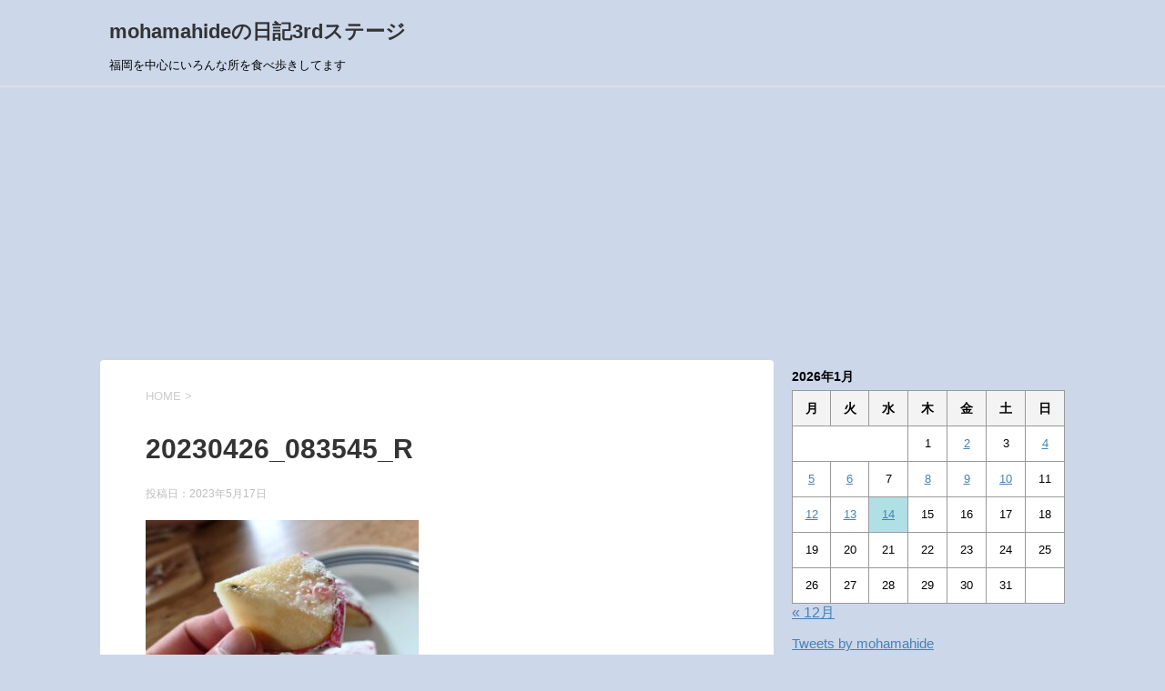

--- FILE ---
content_type: text/html; charset=UTF-8
request_url: https://mohamahide.com/tabearuki-cafe/%E5%A4%9C%E9%81%85%E3%81%8F%E3%81%BE%E3%81%A7%E9%96%8B%E3%81%84%E3%81%A6%E3%82%8B%E3%82%AB%E3%83%95%E3%82%A7%E3%80%8Ctutu%E3%80%8D%E3%81%A7%E6%98%A0%E3%81%88%E3%81%A7%E7%BE%8E%E5%91%B3%E3%81%97/attachment/20230426_083545_r
body_size: 14822
content:
<!DOCTYPE html>
<!--[if lt IE 7]>
<html class="ie6" lang="ja"> <![endif]-->
<!--[if IE 7]>
<html class="i7" lang="ja"> <![endif]-->
<!--[if IE 8]>
<html class="ie" lang="ja"> <![endif]-->
<!--[if gt IE 8]><!-->
<html lang="ja">
	<!--<![endif]-->
	<head prefix="og: http://ogp.me/ns# fb: http://ogp.me/ns/fb# article: http://ogp.me/ns/article#">
		<meta charset="UTF-8" >
		<meta name="viewport" content="width=device-width,initial-scale=1.0,user-scalable=yes">
		<meta name="format-detection" content="telephone=no" >
		
		
		<link rel="alternate" type="application/rss+xml" title="mohamahideの日記3rdステージ RSS Feed" href="https://mohamahide.com/feed" />
		<link rel="pingback" href="https://mohamahide.com/xmlrpc.php" >
		<!--[if lt IE 9]>
		<script src="https://mohamahide.com/wp-content/themes/stinger8/js/html5shiv.js"></script>
		<![endif]-->
				<title>20230426_083545_R &#8211; mohamahideの日記3rdステージ</title>
<meta name='robots' content='max-image-preview:large' />
<link rel='dns-prefetch' href='//webfonts.xserver.jp' />
<link rel='dns-prefetch' href='//ajax.googleapis.com' />
<link rel='dns-prefetch' href='//stats.wp.com' />
<link rel='dns-prefetch' href='//www.googletagmanager.com' />
<link rel='dns-prefetch' href='//pagead2.googlesyndication.com' />
<link rel='preconnect' href='//c0.wp.com' />
<script type="text/javascript" id="wpp-js" src="https://mohamahide.com/wp-content/plugins/wordpress-popular-posts/assets/js/wpp.min.js?ver=7.2.0" data-sampling="0" data-sampling-rate="100" data-api-url="https://mohamahide.com/wp-json/wordpress-popular-posts" data-post-id="21523" data-token="8806a92340" data-lang="0" data-debug="0"></script>
<link rel="alternate" title="oEmbed (JSON)" type="application/json+oembed" href="https://mohamahide.com/wp-json/oembed/1.0/embed?url=https%3A%2F%2Fmohamahide.com%2Ftabearuki-cafe%2F%25e5%25a4%259c%25e9%2581%2585%25e3%2581%258f%25e3%2581%25be%25e3%2581%25a7%25e9%2596%258b%25e3%2581%2584%25e3%2581%25a6%25e3%2582%258b%25e3%2582%25ab%25e3%2583%2595%25e3%2582%25a7%25e3%2580%258ctutu%25e3%2580%258d%25e3%2581%25a7%25e6%2598%25a0%25e3%2581%2588%25e3%2581%25a7%25e7%25be%258e%25e5%2591%25b3%25e3%2581%2597%2Fattachment%2F20230426_083545_r" />
<link rel="alternate" title="oEmbed (XML)" type="text/xml+oembed" href="https://mohamahide.com/wp-json/oembed/1.0/embed?url=https%3A%2F%2Fmohamahide.com%2Ftabearuki-cafe%2F%25e5%25a4%259c%25e9%2581%2585%25e3%2581%258f%25e3%2581%25be%25e3%2581%25a7%25e9%2596%258b%25e3%2581%2584%25e3%2581%25a6%25e3%2582%258b%25e3%2582%25ab%25e3%2583%2595%25e3%2582%25a7%25e3%2580%258ctutu%25e3%2580%258d%25e3%2581%25a7%25e6%2598%25a0%25e3%2581%2588%25e3%2581%25a7%25e7%25be%258e%25e5%2591%25b3%25e3%2581%2597%2Fattachment%2F20230426_083545_r&#038;format=xml" />
<style id='wp-img-auto-sizes-contain-inline-css' type='text/css'>
img:is([sizes=auto i],[sizes^="auto," i]){contain-intrinsic-size:3000px 1500px}
/*# sourceURL=wp-img-auto-sizes-contain-inline-css */
</style>
<style id='wp-emoji-styles-inline-css' type='text/css'>

	img.wp-smiley, img.emoji {
		display: inline !important;
		border: none !important;
		box-shadow: none !important;
		height: 1em !important;
		width: 1em !important;
		margin: 0 0.07em !important;
		vertical-align: -0.1em !important;
		background: none !important;
		padding: 0 !important;
	}
/*# sourceURL=wp-emoji-styles-inline-css */
</style>
<style id='wp-block-library-inline-css' type='text/css'>
:root{--wp-block-synced-color:#7a00df;--wp-block-synced-color--rgb:122,0,223;--wp-bound-block-color:var(--wp-block-synced-color);--wp-editor-canvas-background:#ddd;--wp-admin-theme-color:#007cba;--wp-admin-theme-color--rgb:0,124,186;--wp-admin-theme-color-darker-10:#006ba1;--wp-admin-theme-color-darker-10--rgb:0,107,160.5;--wp-admin-theme-color-darker-20:#005a87;--wp-admin-theme-color-darker-20--rgb:0,90,135;--wp-admin-border-width-focus:2px}@media (min-resolution:192dpi){:root{--wp-admin-border-width-focus:1.5px}}.wp-element-button{cursor:pointer}:root .has-very-light-gray-background-color{background-color:#eee}:root .has-very-dark-gray-background-color{background-color:#313131}:root .has-very-light-gray-color{color:#eee}:root .has-very-dark-gray-color{color:#313131}:root .has-vivid-green-cyan-to-vivid-cyan-blue-gradient-background{background:linear-gradient(135deg,#00d084,#0693e3)}:root .has-purple-crush-gradient-background{background:linear-gradient(135deg,#34e2e4,#4721fb 50%,#ab1dfe)}:root .has-hazy-dawn-gradient-background{background:linear-gradient(135deg,#faaca8,#dad0ec)}:root .has-subdued-olive-gradient-background{background:linear-gradient(135deg,#fafae1,#67a671)}:root .has-atomic-cream-gradient-background{background:linear-gradient(135deg,#fdd79a,#004a59)}:root .has-nightshade-gradient-background{background:linear-gradient(135deg,#330968,#31cdcf)}:root .has-midnight-gradient-background{background:linear-gradient(135deg,#020381,#2874fc)}:root{--wp--preset--font-size--normal:16px;--wp--preset--font-size--huge:42px}.has-regular-font-size{font-size:1em}.has-larger-font-size{font-size:2.625em}.has-normal-font-size{font-size:var(--wp--preset--font-size--normal)}.has-huge-font-size{font-size:var(--wp--preset--font-size--huge)}.has-text-align-center{text-align:center}.has-text-align-left{text-align:left}.has-text-align-right{text-align:right}.has-fit-text{white-space:nowrap!important}#end-resizable-editor-section{display:none}.aligncenter{clear:both}.items-justified-left{justify-content:flex-start}.items-justified-center{justify-content:center}.items-justified-right{justify-content:flex-end}.items-justified-space-between{justify-content:space-between}.screen-reader-text{border:0;clip-path:inset(50%);height:1px;margin:-1px;overflow:hidden;padding:0;position:absolute;width:1px;word-wrap:normal!important}.screen-reader-text:focus{background-color:#ddd;clip-path:none;color:#444;display:block;font-size:1em;height:auto;left:5px;line-height:normal;padding:15px 23px 14px;text-decoration:none;top:5px;width:auto;z-index:100000}html :where(.has-border-color){border-style:solid}html :where([style*=border-top-color]){border-top-style:solid}html :where([style*=border-right-color]){border-right-style:solid}html :where([style*=border-bottom-color]){border-bottom-style:solid}html :where([style*=border-left-color]){border-left-style:solid}html :where([style*=border-width]){border-style:solid}html :where([style*=border-top-width]){border-top-style:solid}html :where([style*=border-right-width]){border-right-style:solid}html :where([style*=border-bottom-width]){border-bottom-style:solid}html :where([style*=border-left-width]){border-left-style:solid}html :where(img[class*=wp-image-]){height:auto;max-width:100%}:where(figure){margin:0 0 1em}html :where(.is-position-sticky){--wp-admin--admin-bar--position-offset:var(--wp-admin--admin-bar--height,0px)}@media screen and (max-width:600px){html :where(.is-position-sticky){--wp-admin--admin-bar--position-offset:0px}}

/*# sourceURL=wp-block-library-inline-css */
</style><style id='global-styles-inline-css' type='text/css'>
:root{--wp--preset--aspect-ratio--square: 1;--wp--preset--aspect-ratio--4-3: 4/3;--wp--preset--aspect-ratio--3-4: 3/4;--wp--preset--aspect-ratio--3-2: 3/2;--wp--preset--aspect-ratio--2-3: 2/3;--wp--preset--aspect-ratio--16-9: 16/9;--wp--preset--aspect-ratio--9-16: 9/16;--wp--preset--color--black: #000000;--wp--preset--color--cyan-bluish-gray: #abb8c3;--wp--preset--color--white: #ffffff;--wp--preset--color--pale-pink: #f78da7;--wp--preset--color--vivid-red: #cf2e2e;--wp--preset--color--luminous-vivid-orange: #ff6900;--wp--preset--color--luminous-vivid-amber: #fcb900;--wp--preset--color--light-green-cyan: #7bdcb5;--wp--preset--color--vivid-green-cyan: #00d084;--wp--preset--color--pale-cyan-blue: #8ed1fc;--wp--preset--color--vivid-cyan-blue: #0693e3;--wp--preset--color--vivid-purple: #9b51e0;--wp--preset--gradient--vivid-cyan-blue-to-vivid-purple: linear-gradient(135deg,rgb(6,147,227) 0%,rgb(155,81,224) 100%);--wp--preset--gradient--light-green-cyan-to-vivid-green-cyan: linear-gradient(135deg,rgb(122,220,180) 0%,rgb(0,208,130) 100%);--wp--preset--gradient--luminous-vivid-amber-to-luminous-vivid-orange: linear-gradient(135deg,rgb(252,185,0) 0%,rgb(255,105,0) 100%);--wp--preset--gradient--luminous-vivid-orange-to-vivid-red: linear-gradient(135deg,rgb(255,105,0) 0%,rgb(207,46,46) 100%);--wp--preset--gradient--very-light-gray-to-cyan-bluish-gray: linear-gradient(135deg,rgb(238,238,238) 0%,rgb(169,184,195) 100%);--wp--preset--gradient--cool-to-warm-spectrum: linear-gradient(135deg,rgb(74,234,220) 0%,rgb(151,120,209) 20%,rgb(207,42,186) 40%,rgb(238,44,130) 60%,rgb(251,105,98) 80%,rgb(254,248,76) 100%);--wp--preset--gradient--blush-light-purple: linear-gradient(135deg,rgb(255,206,236) 0%,rgb(152,150,240) 100%);--wp--preset--gradient--blush-bordeaux: linear-gradient(135deg,rgb(254,205,165) 0%,rgb(254,45,45) 50%,rgb(107,0,62) 100%);--wp--preset--gradient--luminous-dusk: linear-gradient(135deg,rgb(255,203,112) 0%,rgb(199,81,192) 50%,rgb(65,88,208) 100%);--wp--preset--gradient--pale-ocean: linear-gradient(135deg,rgb(255,245,203) 0%,rgb(182,227,212) 50%,rgb(51,167,181) 100%);--wp--preset--gradient--electric-grass: linear-gradient(135deg,rgb(202,248,128) 0%,rgb(113,206,126) 100%);--wp--preset--gradient--midnight: linear-gradient(135deg,rgb(2,3,129) 0%,rgb(40,116,252) 100%);--wp--preset--font-size--small: 13px;--wp--preset--font-size--medium: 20px;--wp--preset--font-size--large: 36px;--wp--preset--font-size--x-large: 42px;--wp--preset--spacing--20: 0.44rem;--wp--preset--spacing--30: 0.67rem;--wp--preset--spacing--40: 1rem;--wp--preset--spacing--50: 1.5rem;--wp--preset--spacing--60: 2.25rem;--wp--preset--spacing--70: 3.38rem;--wp--preset--spacing--80: 5.06rem;--wp--preset--shadow--natural: 6px 6px 9px rgba(0, 0, 0, 0.2);--wp--preset--shadow--deep: 12px 12px 50px rgba(0, 0, 0, 0.4);--wp--preset--shadow--sharp: 6px 6px 0px rgba(0, 0, 0, 0.2);--wp--preset--shadow--outlined: 6px 6px 0px -3px rgb(255, 255, 255), 6px 6px rgb(0, 0, 0);--wp--preset--shadow--crisp: 6px 6px 0px rgb(0, 0, 0);}:where(.is-layout-flex){gap: 0.5em;}:where(.is-layout-grid){gap: 0.5em;}body .is-layout-flex{display: flex;}.is-layout-flex{flex-wrap: wrap;align-items: center;}.is-layout-flex > :is(*, div){margin: 0;}body .is-layout-grid{display: grid;}.is-layout-grid > :is(*, div){margin: 0;}:where(.wp-block-columns.is-layout-flex){gap: 2em;}:where(.wp-block-columns.is-layout-grid){gap: 2em;}:where(.wp-block-post-template.is-layout-flex){gap: 1.25em;}:where(.wp-block-post-template.is-layout-grid){gap: 1.25em;}.has-black-color{color: var(--wp--preset--color--black) !important;}.has-cyan-bluish-gray-color{color: var(--wp--preset--color--cyan-bluish-gray) !important;}.has-white-color{color: var(--wp--preset--color--white) !important;}.has-pale-pink-color{color: var(--wp--preset--color--pale-pink) !important;}.has-vivid-red-color{color: var(--wp--preset--color--vivid-red) !important;}.has-luminous-vivid-orange-color{color: var(--wp--preset--color--luminous-vivid-orange) !important;}.has-luminous-vivid-amber-color{color: var(--wp--preset--color--luminous-vivid-amber) !important;}.has-light-green-cyan-color{color: var(--wp--preset--color--light-green-cyan) !important;}.has-vivid-green-cyan-color{color: var(--wp--preset--color--vivid-green-cyan) !important;}.has-pale-cyan-blue-color{color: var(--wp--preset--color--pale-cyan-blue) !important;}.has-vivid-cyan-blue-color{color: var(--wp--preset--color--vivid-cyan-blue) !important;}.has-vivid-purple-color{color: var(--wp--preset--color--vivid-purple) !important;}.has-black-background-color{background-color: var(--wp--preset--color--black) !important;}.has-cyan-bluish-gray-background-color{background-color: var(--wp--preset--color--cyan-bluish-gray) !important;}.has-white-background-color{background-color: var(--wp--preset--color--white) !important;}.has-pale-pink-background-color{background-color: var(--wp--preset--color--pale-pink) !important;}.has-vivid-red-background-color{background-color: var(--wp--preset--color--vivid-red) !important;}.has-luminous-vivid-orange-background-color{background-color: var(--wp--preset--color--luminous-vivid-orange) !important;}.has-luminous-vivid-amber-background-color{background-color: var(--wp--preset--color--luminous-vivid-amber) !important;}.has-light-green-cyan-background-color{background-color: var(--wp--preset--color--light-green-cyan) !important;}.has-vivid-green-cyan-background-color{background-color: var(--wp--preset--color--vivid-green-cyan) !important;}.has-pale-cyan-blue-background-color{background-color: var(--wp--preset--color--pale-cyan-blue) !important;}.has-vivid-cyan-blue-background-color{background-color: var(--wp--preset--color--vivid-cyan-blue) !important;}.has-vivid-purple-background-color{background-color: var(--wp--preset--color--vivid-purple) !important;}.has-black-border-color{border-color: var(--wp--preset--color--black) !important;}.has-cyan-bluish-gray-border-color{border-color: var(--wp--preset--color--cyan-bluish-gray) !important;}.has-white-border-color{border-color: var(--wp--preset--color--white) !important;}.has-pale-pink-border-color{border-color: var(--wp--preset--color--pale-pink) !important;}.has-vivid-red-border-color{border-color: var(--wp--preset--color--vivid-red) !important;}.has-luminous-vivid-orange-border-color{border-color: var(--wp--preset--color--luminous-vivid-orange) !important;}.has-luminous-vivid-amber-border-color{border-color: var(--wp--preset--color--luminous-vivid-amber) !important;}.has-light-green-cyan-border-color{border-color: var(--wp--preset--color--light-green-cyan) !important;}.has-vivid-green-cyan-border-color{border-color: var(--wp--preset--color--vivid-green-cyan) !important;}.has-pale-cyan-blue-border-color{border-color: var(--wp--preset--color--pale-cyan-blue) !important;}.has-vivid-cyan-blue-border-color{border-color: var(--wp--preset--color--vivid-cyan-blue) !important;}.has-vivid-purple-border-color{border-color: var(--wp--preset--color--vivid-purple) !important;}.has-vivid-cyan-blue-to-vivid-purple-gradient-background{background: var(--wp--preset--gradient--vivid-cyan-blue-to-vivid-purple) !important;}.has-light-green-cyan-to-vivid-green-cyan-gradient-background{background: var(--wp--preset--gradient--light-green-cyan-to-vivid-green-cyan) !important;}.has-luminous-vivid-amber-to-luminous-vivid-orange-gradient-background{background: var(--wp--preset--gradient--luminous-vivid-amber-to-luminous-vivid-orange) !important;}.has-luminous-vivid-orange-to-vivid-red-gradient-background{background: var(--wp--preset--gradient--luminous-vivid-orange-to-vivid-red) !important;}.has-very-light-gray-to-cyan-bluish-gray-gradient-background{background: var(--wp--preset--gradient--very-light-gray-to-cyan-bluish-gray) !important;}.has-cool-to-warm-spectrum-gradient-background{background: var(--wp--preset--gradient--cool-to-warm-spectrum) !important;}.has-blush-light-purple-gradient-background{background: var(--wp--preset--gradient--blush-light-purple) !important;}.has-blush-bordeaux-gradient-background{background: var(--wp--preset--gradient--blush-bordeaux) !important;}.has-luminous-dusk-gradient-background{background: var(--wp--preset--gradient--luminous-dusk) !important;}.has-pale-ocean-gradient-background{background: var(--wp--preset--gradient--pale-ocean) !important;}.has-electric-grass-gradient-background{background: var(--wp--preset--gradient--electric-grass) !important;}.has-midnight-gradient-background{background: var(--wp--preset--gradient--midnight) !important;}.has-small-font-size{font-size: var(--wp--preset--font-size--small) !important;}.has-medium-font-size{font-size: var(--wp--preset--font-size--medium) !important;}.has-large-font-size{font-size: var(--wp--preset--font-size--large) !important;}.has-x-large-font-size{font-size: var(--wp--preset--font-size--x-large) !important;}
/*# sourceURL=global-styles-inline-css */
</style>

<style id='classic-theme-styles-inline-css' type='text/css'>
/*! This file is auto-generated */
.wp-block-button__link{color:#fff;background-color:#32373c;border-radius:9999px;box-shadow:none;text-decoration:none;padding:calc(.667em + 2px) calc(1.333em + 2px);font-size:1.125em}.wp-block-file__button{background:#32373c;color:#fff;text-decoration:none}
/*# sourceURL=/wp-includes/css/classic-themes.min.css */
</style>
<link rel='stylesheet' id='contact-form-7-css' href='https://mohamahide.com/wp-content/plugins/contact-form-7/includes/css/styles.css?ver=5.7.7' type='text/css' media='all' />
<link rel='stylesheet' id='wordpress-popular-posts-css-css' href='https://mohamahide.com/wp-content/plugins/wordpress-popular-posts/assets/css/wpp.css?ver=7.2.0' type='text/css' media='all' />
<link rel='stylesheet' id='normalize-css' href='https://mohamahide.com/wp-content/themes/stinger8/css/normalize.css?ver=1.5.9' type='text/css' media='all' />
<link rel='stylesheet' id='font-awesome-css' href='https://mohamahide.com/wp-content/themes/stinger8/css/fontawesome/css/font-awesome.min.css?ver=4.5.0' type='text/css' media='all' />
<link rel='stylesheet' id='style-css' href='https://mohamahide.com/wp-content/themes/stinger8/style.css?ver=6.9' type='text/css' media='all' />
<script type="text/javascript" src="//ajax.googleapis.com/ajax/libs/jquery/1.11.3/jquery.min.js?ver=1.11.3" id="jquery-js"></script>
<script type="text/javascript" src="//webfonts.xserver.jp/js/xserverv3.js?fadein=0&amp;ver=2.0.9" id="typesquare_std-js"></script>
<link rel="https://api.w.org/" href="https://mohamahide.com/wp-json/" /><link rel="alternate" title="JSON" type="application/json" href="https://mohamahide.com/wp-json/wp/v2/media/21523" /><link rel="canonical" href="https://mohamahide.com/tabearuki-cafe/%e5%a4%9c%e9%81%85%e3%81%8f%e3%81%be%e3%81%a7%e9%96%8b%e3%81%84%e3%81%a6%e3%82%8b%e3%82%ab%e3%83%95%e3%82%a7%e3%80%8ctutu%e3%80%8d%e3%81%a7%e6%98%a0%e3%81%88%e3%81%a7%e7%be%8e%e5%91%b3%e3%81%97/attachment/20230426_083545_r" />
<link rel='shortlink' href='https://mohamahide.com/?p=21523' />
<meta name="generator" content="Site Kit by Google 1.124.0" /><script type="text/javascript">
	window._se_plugin_version = '8.1.9';
</script>
	<style>img#wpstats{display:none}</style>
		            <style id="wpp-loading-animation-styles">@-webkit-keyframes bgslide{from{background-position-x:0}to{background-position-x:-200%}}@keyframes bgslide{from{background-position-x:0}to{background-position-x:-200%}}.wpp-widget-block-placeholder,.wpp-shortcode-placeholder{margin:0 auto;width:60px;height:3px;background:#dd3737;background:linear-gradient(90deg,#dd3737 0%,#571313 10%,#dd3737 100%);background-size:200% auto;border-radius:3px;-webkit-animation:bgslide 1s infinite linear;animation:bgslide 1s infinite linear}</style>
            
<!-- Site Kit が追加した Google AdSense メタタグ -->
<meta name="google-adsense-platform-account" content="ca-host-pub-2644536267352236">
<meta name="google-adsense-platform-domain" content="sitekit.withgoogle.com">
<!-- Site Kit が追加した End Google AdSense メタタグ -->
<style type="text/css">.recentcomments a{display:inline !important;padding:0 !important;margin:0 !important;}</style><style type="text/css" id="custom-background-css">
body.custom-background { background-color: #ccd7ea; }
</style>
	
<!-- Google AdSense スニペット (Site Kit が追加) -->
<script type="text/javascript" async="async" src="https://pagead2.googlesyndication.com/pagead/js/adsbygoogle.js?client=ca-pub-7632030775577871&amp;host=ca-host-pub-2644536267352236" crossorigin="anonymous"></script>

<!-- (ここまで) Google AdSense スニペット (Site Kit が追加) -->

<!-- Jetpack Open Graph Tags -->
<meta property="og:type" content="article" />
<meta property="og:title" content="20230426_083545_R" />
<meta property="og:url" content="https://mohamahide.com/tabearuki-cafe/%e5%a4%9c%e9%81%85%e3%81%8f%e3%81%be%e3%81%a7%e9%96%8b%e3%81%84%e3%81%a6%e3%82%8b%e3%82%ab%e3%83%95%e3%82%a7%e3%80%8ctutu%e3%80%8d%e3%81%a7%e6%98%a0%e3%81%88%e3%81%a7%e7%be%8e%e5%91%b3%e3%81%97/attachment/20230426_083545_r" />
<meta property="og:description" content="詳しくは投稿をご覧ください。" />
<meta property="article:published_time" content="2023-05-17T11:08:36+00:00" />
<meta property="article:modified_time" content="2023-05-17T11:08:36+00:00" />
<meta property="og:site_name" content="mohamahideの日記3rdステージ" />
<meta property="og:image" content="https://mohamahide.com/wp-content/uploads/2023/05/20230426_083545_R-scaled.jpg" />
<meta property="og:image:alt" content="" />
<meta property="og:locale" content="ja_JP" />
<meta name="twitter:text:title" content="20230426_083545_R" />
<meta name="twitter:image" content="https://mohamahide.com/wp-content/uploads/2023/05/20230426_083545_R-scaled.jpg?w=640" />
<meta name="twitter:card" content="summary_large_image" />
<meta name="twitter:description" content="詳しくは投稿をご覧ください。" />

<!-- End Jetpack Open Graph Tags -->
<script data-ad-client="ca-pub-7632030775577871" async src="https://pagead2.googlesyndication.com/pagead/js/adsbygoogle.js"></script>
<link rel="icon" href="https://mohamahide.com/wp-content/uploads/2020/01/cropped-1463139-32x32.jpg" sizes="32x32" />
<link rel="icon" href="https://mohamahide.com/wp-content/uploads/2020/01/cropped-1463139-192x192.jpg" sizes="192x192" />
<link rel="apple-touch-icon" href="https://mohamahide.com/wp-content/uploads/2020/01/cropped-1463139-180x180.jpg" />
<meta name="msapplication-TileImage" content="https://mohamahide.com/wp-content/uploads/2020/01/cropped-1463139-270x270.jpg" />
		<meta name="google-site-verification" content="yS0mNtx_0JkM9WASAnmn8x1OsakQQPj-pzWmVIga4bA" />
	</head>
	<body class="attachment wp-singular attachment-template-default single single-attachment postid-21523 attachmentid-21523 attachment-jpeg custom-background wp-theme-stinger8" >

			<div id="st-ami">
				<div id="wrapper">
				<div id="wrapper-in">
					<header>
						<div id="headbox-bg">
							<div class="clearfix" id="headbox">
								<nav id="s-navi" class="pcnone">
	<dl class="acordion">
		<dt class="trigger">
			<p><span class="op"><i class="fa fa-bars"></i></span></p>
		</dt>

		<dd class="acordion_tree">
						<div class="menu-%e3%82%b9%e3%83%9e%e3%83%9b-container"><ul id="menu-%e3%82%b9%e3%83%9e%e3%83%9b" class="menu"><li id="menu-item-89" class="menu-item menu-item-type-post_type menu-item-object-page menu-item-89"><a href="https://mohamahide.com/mail">お問い合わせ</a></li>
</ul></div>			<div class="clear"></div>

		</dd>
	</dl>
</nav>
									<div id="header-l">
									<!-- ロゴ又はブログ名 -->
									<p class="sitename">
										<a href="https://mohamahide.com/">
											mohamahideの日記3rdステージ										</a>
									</p>
									<!-- ロゴ又はブログ名ここまで -->
									<!-- キャプション -->
																			<p class="descr">
											福岡を中心にいろんな所を食べ歩きしてます										</p>
																		</div><!-- /#header-l -->

							</div><!-- /#headbox-bg -->
						</div><!-- /#headbox clearfix -->

						<div id="gazou-wide">
										<div id="st-menubox">
			<div id="st-menuwide">
							</div>
		</div>
	
							
						</div>
						<!-- /gazou -->

					</header>
					<div id="content-w">
<div id="content" class="clearfix">
	<div id="contentInner">

		<div class="st-main">

			<!-- ぱんくず -->
			<section id="breadcrumb">
			<ol itemscope itemtype="http://schema.org/BreadcrumbList">
					 <li itemprop="itemListElement" itemscope
      itemtype="http://schema.org/ListItem"><a href="https://mohamahide.com" itemprop="item"><span itemprop="name">HOME</span></a> > <meta itemprop="position" content="1" /></li>
							</ol>
			</section>
			<!--/ ぱんくず -->

			<div id="post-21523" class="st-post post-21523 attachment type-attachment status-inherit hentry">
				<article>
					<!--ループ開始 -->
										
										<p class="st-catgroup">
										</p>
									

					<h1 class="entry-title">20230426_083545_R</h1>

					<div class="blogbox">
						<p><span class="kdate">
															投稿日：<time class="updated" datetime="2023-05-17T20:08:36+0900">2023年5月17日</time>
													</span></p>
					</div>

					<div class="mainbox">
							<div class="entry-content">
								<p class="attachment"><a href='https://mohamahide.com/wp-content/uploads/2023/05/20230426_083545_R-scaled.jpg'><img fetchpriority="high" decoding="async" width="300" height="225" src="https://mohamahide.com/wp-content/uploads/2023/05/20230426_083545_R-300x225.jpg" class="attachment-medium size-medium" alt="" srcset="https://mohamahide.com/wp-content/uploads/2023/05/20230426_083545_R-300x225.jpg 300w, https://mohamahide.com/wp-content/uploads/2023/05/20230426_083545_R-1024x768.jpg 1024w, https://mohamahide.com/wp-content/uploads/2023/05/20230426_083545_R-768x576.jpg 768w, https://mohamahide.com/wp-content/uploads/2023/05/20230426_083545_R-1536x1152.jpg 1536w, https://mohamahide.com/wp-content/uploads/2023/05/20230426_083545_R-2048x1536.jpg 2048w" sizes="(max-width: 300px) 100vw, 300px" /></a></p>
							</div>
						<div class="adbox">

				
	
							
	</div>
		
							
					</div><!-- .mainboxここまで -->
	
							<div class="sns">
	<ul class="clearfix">
		<!--ツイートボタン-->
		<li class="twitter"> 
		<a onclick="window.open('//twitter.com/intent/tweet?url=https%3A%2F%2Fmohamahide.com%2Ftabearuki-cafe%2F%25e5%25a4%259c%25e9%2581%2585%25e3%2581%258f%25e3%2581%25be%25e3%2581%25a7%25e9%2596%258b%25e3%2581%2584%25e3%2581%25a6%25e3%2582%258b%25e3%2582%25ab%25e3%2583%2595%25e3%2582%25a7%25e3%2580%258ctutu%25e3%2580%258d%25e3%2581%25a7%25e6%2598%25a0%25e3%2581%2588%25e3%2581%25a7%25e7%25be%258e%25e5%2591%25b3%25e3%2581%2597%2Fattachment%2F20230426_083545_r&text=20230426_083545_R&tw_p=tweetbutton', '', 'width=500,height=450'); return false;"><i class="fa fa-twitter"></i><span class="snstext " >Twitter</span></a>
		</li>

		<!--Facebookボタン-->      
		<li class="facebook">
		<a href="//www.facebook.com/sharer.php?src=bm&u=https%3A%2F%2Fmohamahide.com%2Ftabearuki-cafe%2F%25e5%25a4%259c%25e9%2581%2585%25e3%2581%258f%25e3%2581%25be%25e3%2581%25a7%25e9%2596%258b%25e3%2581%2584%25e3%2581%25a6%25e3%2582%258b%25e3%2582%25ab%25e3%2583%2595%25e3%2582%25a7%25e3%2580%258ctutu%25e3%2580%258d%25e3%2581%25a7%25e6%2598%25a0%25e3%2581%2588%25e3%2581%25a7%25e7%25be%258e%25e5%2591%25b3%25e3%2581%2597%2Fattachment%2F20230426_083545_r&t=20230426_083545_R" target="_blank"><i class="fa fa-facebook"></i><span class="snstext " >Facebook</span>
		</a>
		</li>

		<!--Google+1ボタン-->
		<li class="googleplus">
		<a href="https://plus.google.com/share?url=https%3A%2F%2Fmohamahide.com%2Ftabearuki-cafe%2F%25e5%25a4%259c%25e9%2581%2585%25e3%2581%258f%25e3%2581%25be%25e3%2581%25a7%25e9%2596%258b%25e3%2581%2584%25e3%2581%25a6%25e3%2582%258b%25e3%2582%25ab%25e3%2583%2595%25e3%2582%25a7%25e3%2580%258ctutu%25e3%2580%258d%25e3%2581%25a7%25e6%2598%25a0%25e3%2581%2588%25e3%2581%25a7%25e7%25be%258e%25e5%2591%25b3%25e3%2581%2597%2Fattachment%2F20230426_083545_r" target="_blank"><i class="fa fa-google-plus"></i><span class="snstext " >Google+</span></a>
		</li>

		<!--ポケットボタン-->      
		<li class="pocket">
		<a onclick="window.open('//getpocket.com/edit?url=https%3A%2F%2Fmohamahide.com%2Ftabearuki-cafe%2F%25e5%25a4%259c%25e9%2581%2585%25e3%2581%258f%25e3%2581%25be%25e3%2581%25a7%25e9%2596%258b%25e3%2581%2584%25e3%2581%25a6%25e3%2582%258b%25e3%2582%25ab%25e3%2583%2595%25e3%2582%25a7%25e3%2580%258ctutu%25e3%2580%258d%25e3%2581%25a7%25e6%2598%25a0%25e3%2581%2588%25e3%2581%25a7%25e7%25be%258e%25e5%2591%25b3%25e3%2581%2597%2Fattachment%2F20230426_083545_r&title=20230426_083545_R', '', 'width=500,height=350'); return false;"><i class="fa fa-get-pocket"></i><span class="snstext " >Pocket</span></a></li>

		<!--はてブボタン-->  
		<li class="hatebu">       
			<a href="//b.hatena.ne.jp/entry/https://mohamahide.com/tabearuki-cafe/%e5%a4%9c%e9%81%85%e3%81%8f%e3%81%be%e3%81%a7%e9%96%8b%e3%81%84%e3%81%a6%e3%82%8b%e3%82%ab%e3%83%95%e3%82%a7%e3%80%8ctutu%e3%80%8d%e3%81%a7%e6%98%a0%e3%81%88%e3%81%a7%e7%be%8e%e5%91%b3%e3%81%97/attachment/20230426_083545_r" class="hatena-bookmark-button" data-hatena-bookmark-layout="simple" title="20230426_083545_R"><span style="font-weight:bold" class="fa-hatena">B!</span><span class="snstext " >はてブ</span>
			</a><script type="text/javascript" src="//b.st-hatena.com/js/bookmark_button.js" charset="utf-8" async="async"></script>

		</li>

		<!--LINEボタン-->   
		<li class="line">
		<a href="//line.me/R/msg/text/?20230426_083545_R%0Ahttps%3A%2F%2Fmohamahide.com%2Ftabearuki-cafe%2F%25e5%25a4%259c%25e9%2581%2585%25e3%2581%258f%25e3%2581%25be%25e3%2581%25a7%25e9%2596%258b%25e3%2581%2584%25e3%2581%25a6%25e3%2582%258b%25e3%2582%25ab%25e3%2583%2595%25e3%2582%25a7%25e3%2580%258ctutu%25e3%2580%258d%25e3%2581%25a7%25e6%2598%25a0%25e3%2581%2588%25e3%2581%25a7%25e7%25be%258e%25e5%2591%25b3%25e3%2581%2597%2Fattachment%2F20230426_083545_r" target="_blank"><i class="fa fa-comment" aria-hidden="true"></i><span class="snstext" >LINE</span></a>
		</li>     
	</ul>

	</div> 

						<p class="tagst">
							<i class="fa fa-folder-open-o" aria-hidden="true"></i>-<br/>
													</p>

					<p>執筆者：<a href="https://mohamahide.com/author/hideaki" title="hide の投稿" rel="author">hide</a></p>


										<!--ループ終了-->
			</article>

					<div class="st-aside">

						<hr class="hrcss" />
<div id="comments">
     	<div id="respond" class="comment-respond">
		<p id="st-reply-title" class="comment-reply-title">comment <small><a rel="nofollow" id="cancel-comment-reply-link" href="/tabearuki-cafe/%E5%A4%9C%E9%81%85%E3%81%8F%E3%81%BE%E3%81%A7%E9%96%8B%E3%81%84%E3%81%A6%E3%82%8B%E3%82%AB%E3%83%95%E3%82%A7%E3%80%8Ctutu%E3%80%8D%E3%81%A7%E6%98%A0%E3%81%88%E3%81%A7%E7%BE%8E%E5%91%B3%E3%81%97/attachment/20230426_083545_r#respond" style="display:none;">コメントをキャンセル</a></small></p><form action="https://mohamahide.com/wp-comments-post.php" method="post" id="commentform" class="comment-form"><p class="comment-notes"><span id="email-notes">メールアドレスが公開されることはありません。</span> <span class="required-field-message"><span class="required">※</span> が付いている欄は必須項目です</span></p><p class="comment-form-comment"><label for="comment">コメント <span class="required">※</span></label> <textarea id="comment" name="comment" cols="45" rows="8" maxlength="65525" required="required"></textarea></p><p class="comment-form-author"><label for="author">名前 <span class="required">※</span></label> <input id="author" name="author" type="text" value="" size="30" maxlength="245" autocomplete="name" required="required" /></p>
<p class="comment-form-email"><label for="email">メール <span class="required">※</span></label> <input id="email" name="email" type="text" value="" size="30" maxlength="100" aria-describedby="email-notes" autocomplete="email" required="required" /></p>
<p class="comment-form-url"><label for="url">サイト</label> <input id="url" name="url" type="text" value="" size="30" maxlength="200" autocomplete="url" /></p>
<p class="comment-form-cookies-consent"><input id="wp-comment-cookies-consent" name="wp-comment-cookies-consent" type="checkbox" value="yes" /> <label for="wp-comment-cookies-consent">次回のコメントで使用するためブラウザーに自分の名前、メールアドレス、サイトを保存する。</label></p>
<p class="form-submit"><input name="submit" type="submit" id="submit" class="submit" value="コメントを送る" /> <input type='hidden' name='comment_post_ID' value='21523' id='comment_post_ID' />
<input type='hidden' name='comment_parent' id='comment_parent' value='0' />
</p><p style="display: none;"><input type="hidden" id="akismet_comment_nonce" name="akismet_comment_nonce" value="56b10614eb" /></p><p style="display: none !important;" class="akismet-fields-container" data-prefix="ak_"><label>&#916;<textarea name="ak_hp_textarea" cols="45" rows="8" maxlength="100"></textarea></label><input type="hidden" id="ak_js_1" name="ak_js" value="188"/><script>document.getElementById( "ak_js_1" ).setAttribute( "value", ( new Date() ).getTime() );</script></p></form>	</div><!-- #respond -->
	</div>

<!-- END singer -->

						<!--関連記事-->
						<p class="point"><span class="point-in">関連記事</span></p>
<div class="kanren">
							<dl class="clearfix">
				<dt><a href="https://mohamahide.com/tabearuki-yousyoku/%e3%80%8c%e3%83%91%e3%82%b9%e3%82%bf%e3%83%90%e3%83%ab-%e3%82%b9%e3%83%97%e3%83%bc%e3%83%8b%e3%83%a3%e3%80%8d%e3%81%a7%e6%97%a5%e6%9b%9c%e3%81%ae%e9%81%85%e3%82%81%e3%81%ae%e3%83%a9%e3%83%b3%e3%83%81">
													<img width="150" height="150" src="https://mohamahide.com/wp-content/uploads/2021/01/DSC_3216_R-150x150.jpg" class="attachment-thumbnail size-thumbnail wp-post-image" alt="" decoding="async" loading="lazy" srcset="https://mohamahide.com/wp-content/uploads/2021/01/DSC_3216_R-150x150.jpg 150w, https://mohamahide.com/wp-content/uploads/2021/01/DSC_3216_R-100x100.jpg 100w" sizes="auto, (max-width: 150px) 100vw, 150px" />											</a></dt>
				<dd>
					<p class="kanren-t"><a href="https://mohamahide.com/tabearuki-yousyoku/%e3%80%8c%e3%83%91%e3%82%b9%e3%82%bf%e3%83%90%e3%83%ab-%e3%82%b9%e3%83%97%e3%83%bc%e3%83%8b%e3%83%a3%e3%80%8d%e3%81%a7%e6%97%a5%e6%9b%9c%e3%81%ae%e9%81%85%e3%82%81%e3%81%ae%e3%83%a9%e3%83%b3%e3%83%81">
							「パスタバル スプーニャ」で日曜の遅めのランチ						</a></p>

					<div class="smanone2">
						<p>&nbsp; 気になってたイタリアンにやっと行ってきました！ &nbsp; 薬院にある『パスタバル スプーニャ』 &nbsp; 比較的最近出来た・・・夏くらいかな？　外観も中もカッコイイお店っす。 &#038; &#8230; </p>
					</div>
				</dd>
			</dl>
					<dl class="clearfix">
				<dt><a href="https://mohamahide.com/tabearuki-cafe/%e3%80%8c%e3%83%8f%e3%83%b3%e3%82%b0%e3%83%aa%e3%83%bc%e3%83%98%e3%83%96%e3%83%b3-%e7%a6%8f%e5%b2%a1%e8%a5%bf%e6%96%b0%e5%ba%97%e3%80%8d%e3%81%a7%e3%83%a9%e3%83%b3%e3%83%81%e3%81%ab%e3%83%8f%e3%83%b3">
													<img width="150" height="150" src="https://mohamahide.com/wp-content/uploads/2023/09/20230928_111520_R-150x150.jpg" class="attachment-thumbnail size-thumbnail wp-post-image" alt="" decoding="async" loading="lazy" srcset="https://mohamahide.com/wp-content/uploads/2023/09/20230928_111520_R-150x150.jpg 150w, https://mohamahide.com/wp-content/uploads/2023/09/20230928_111520_R-100x100.jpg 100w" sizes="auto, (max-width: 150px) 100vw, 150px" />											</a></dt>
				<dd>
					<p class="kanren-t"><a href="https://mohamahide.com/tabearuki-cafe/%e3%80%8c%e3%83%8f%e3%83%b3%e3%82%b0%e3%83%aa%e3%83%bc%e3%83%98%e3%83%96%e3%83%b3-%e7%a6%8f%e5%b2%a1%e8%a5%bf%e6%96%b0%e5%ba%97%e3%80%8d%e3%81%a7%e3%83%a9%e3%83%b3%e3%83%81%e3%81%ab%e3%83%8f%e3%83%b3">
							「ハングリーヘブン 福岡西新店」でランチにハンバーガー食べた♪						</a></p>

					<div class="smanone2">
						<p>&nbsp; ちょっと日中も涼しくなってきたかな？ &nbsp; この日は、日差しは強かったけど、心地よい風が吹いてて快適でした♪ &nbsp; ランチをしに西新へ・・・ &nbsp; こちらに行って &#8230; </p>
					</div>
				</dd>
			</dl>
					<dl class="clearfix">
				<dt><a href="https://mohamahide.com/ra-men/%e3%80%8c%e9%ba%ba%e3%82%84%e5%85%bc%e8%99%8e-%e5%8d%9a%e5%a4%9a%e3%83%87%e3%82%a4%e3%83%88%e3%82%b9%e5%ba%97%e3%80%8d%e3%81%a7%e9%a3%9f%e3%81%b9%e3%81%a6%e3%81%8d%e3%81%9f">
													<img width="150" height="150" src="https://mohamahide.com/wp-content/uploads/2021/07/DSC_5389_R-150x150.jpg" class="attachment-thumbnail size-thumbnail wp-post-image" alt="" decoding="async" loading="lazy" srcset="https://mohamahide.com/wp-content/uploads/2021/07/DSC_5389_R-150x150.jpg 150w, https://mohamahide.com/wp-content/uploads/2021/07/DSC_5389_R-100x100.jpg 100w" sizes="auto, (max-width: 150px) 100vw, 150px" />											</a></dt>
				<dd>
					<p class="kanren-t"><a href="https://mohamahide.com/ra-men/%e3%80%8c%e9%ba%ba%e3%82%84%e5%85%bc%e8%99%8e-%e5%8d%9a%e5%a4%9a%e3%83%87%e3%82%a4%e3%83%88%e3%82%b9%e5%ba%97%e3%80%8d%e3%81%a7%e9%a3%9f%e3%81%b9%e3%81%a6%e3%81%8d%e3%81%9f">
							「麺や兼虎 博多デイトス店」で食べてきた						</a></p>

					<div class="smanone2">
						<p>&nbsp; まさかあの人気店が博多駅のほうにもあったなんて・・・・ &nbsp; いや～、まったく知りませんでした♪ &nbsp; ってことで 『麺や兼虎 博多デイトス店』に行ってきました。 &#038;nb &#8230; </p>
					</div>
				</dd>
			</dl>
					<dl class="clearfix">
				<dt><a href="https://mohamahide.com/ra-men/%e3%80%8e%e5%b3%b6%e7%b3%bb%e3%80%8f%e3%81%ae%e6%96%b0%e5%ba%97">
													<img src="https://mohamahide.com/wp-content/themes/stinger8/images/no-img.png" alt="no image" title="no image" width="100" height="100" />
											</a></dt>
				<dd>
					<p class="kanren-t"><a href="https://mohamahide.com/ra-men/%e3%80%8e%e5%b3%b6%e7%b3%bb%e3%80%8f%e3%81%ae%e6%96%b0%e5%ba%97">
							『島系』の新店						</a></p>

					<div class="smanone2">
						<p>クーポンを使って、渡辺通りのニューオータニホテル裏にある『島系』に行ってきた。 「まんぷく」ってかなりのボリュームのラーメンっすね。 おお～！！超デカ盛り！！ ・・・・最近こんなデッカイのに出会う機会 &#8230; </p>
					</div>
				</dd>
			</dl>
					<dl class="clearfix">
				<dt><a href="https://mohamahide.com/drive/%e3%81%bf%e3%82%93%e3%81%aa%e3%81%a7%e3%83%89%e3%83%a9%e3%82%a4%e3%83%96%e2%99%aa-%e3%81%97%e3%82%87%e3%81%a3%e3%81%b1%e3%81%aa%e3%81%8b%e3%82%89%e8%b1%aa%e8%8f%af%e3%81%ae%e5%b7%bb">
													<img src="https://mohamahide.com/wp-content/themes/stinger8/images/no-img.png" alt="no image" title="no image" width="100" height="100" />
											</a></dt>
				<dd>
					<p class="kanren-t"><a href="https://mohamahide.com/drive/%e3%81%bf%e3%82%93%e3%81%aa%e3%81%a7%e3%83%89%e3%83%a9%e3%82%a4%e3%83%96%e2%99%aa-%e3%81%97%e3%82%87%e3%81%a3%e3%81%b1%e3%81%aa%e3%81%8b%e3%82%89%e8%b1%aa%e8%8f%af%e3%81%ae%e5%b7%bb">
							みんなでドライブ♪ しょっぱなから豪華の巻						</a></p>

					<div class="smanone2">
						<p>珍しいメンバーと休みが一緒だったもんで、</p>
					</div>
				</dd>
			</dl>
				</div>
						<!--ページナビ-->
						<div class="p-navi clearfix">
							<dl>
																							</dl>
						</div>
					</div><!-- /st-aside -->

			</div>
			<!--/post-->

		</div><!-- /st-main -->
	</div>
	<!-- /#contentInner -->
	<div id="side">
	<div class="st-aside">

		
		
					<div id="mybox">
				<div class="ad"><div id="calendar_wrap" class="calendar_wrap"><table id="wp-calendar" class="wp-calendar-table">
	<caption>2026年1月</caption>
	<thead>
	<tr>
		<th scope="col" aria-label="月曜日">月</th>
		<th scope="col" aria-label="火曜日">火</th>
		<th scope="col" aria-label="水曜日">水</th>
		<th scope="col" aria-label="木曜日">木</th>
		<th scope="col" aria-label="金曜日">金</th>
		<th scope="col" aria-label="土曜日">土</th>
		<th scope="col" aria-label="日曜日">日</th>
	</tr>
	</thead>
	<tbody>
	<tr>
		<td colspan="3" class="pad">&nbsp;</td><td>1</td><td><a href="https://mohamahide.com/2026/01/02" aria-label="2026年1月2日 に投稿を公開">2</a></td><td>3</td><td><a href="https://mohamahide.com/2026/01/04" aria-label="2026年1月4日 に投稿を公開">4</a></td>
	</tr>
	<tr>
		<td><a href="https://mohamahide.com/2026/01/05" aria-label="2026年1月5日 に投稿を公開">5</a></td><td><a href="https://mohamahide.com/2026/01/06" aria-label="2026年1月6日 に投稿を公開">6</a></td><td>7</td><td><a href="https://mohamahide.com/2026/01/08" aria-label="2026年1月8日 に投稿を公開">8</a></td><td><a href="https://mohamahide.com/2026/01/09" aria-label="2026年1月9日 に投稿を公開">9</a></td><td><a href="https://mohamahide.com/2026/01/10" aria-label="2026年1月10日 に投稿を公開">10</a></td><td>11</td>
	</tr>
	<tr>
		<td><a href="https://mohamahide.com/2026/01/12" aria-label="2026年1月12日 に投稿を公開">12</a></td><td><a href="https://mohamahide.com/2026/01/13" aria-label="2026年1月13日 に投稿を公開">13</a></td><td id="today"><a href="https://mohamahide.com/2026/01/14" aria-label="2026年1月14日 に投稿を公開">14</a></td><td>15</td><td>16</td><td>17</td><td>18</td>
	</tr>
	<tr>
		<td>19</td><td>20</td><td>21</td><td>22</td><td>23</td><td>24</td><td>25</td>
	</tr>
	<tr>
		<td>26</td><td>27</td><td>28</td><td>29</td><td>30</td><td>31</td>
		<td class="pad" colspan="1">&nbsp;</td>
	</tr>
	</tbody>
	</table><nav aria-label="前と次の月" class="wp-calendar-nav">
		<span class="wp-calendar-nav-prev"><a href="https://mohamahide.com/2025/12">&laquo; 12月</a></span>
		<span class="pad">&nbsp;</span>
		<span class="wp-calendar-nav-next">&nbsp;</span>
	</nav></div></div><div class="ad">			<div class="textwidget"><p><a class="twitter-timeline" href="https://twitter.com/mohamahide?ref_src=twsrc%5Etfw" data-width="350" data-height="500" data-theme="light">Tweets by mohamahide</a> <script async src="https://platform.twitter.com/widgets.js" charset="utf-8"></script></p>
</div>
		</div><div class="ad"><p class="menu_underh2">カテゴリー</p>
			<ul>
					<li class="cat-item cat-item-5"><a href="https://mohamahide.com/category/weblog">weblog</a> (547)
</li>
	<li class="cat-item cat-item-32"><a href="https://mohamahide.com/category/%e5%b1%85%e5%80%99%ef%bc%88%e9%8a%80%e5%a4%aa%ef%bc%89%e3%83%8d%e3%82%bf">居候（銀太）ネタ</a> (50)
</li>
	<li class="cat-item cat-item-219"><a href="https://mohamahide.com/category/%e3%81%a8%e3%82%89%e5%90%89%e3%80%80%e3%83%8d%e3%82%bf">とら吉　ネタ</a> (15)
</li>
	<li class="cat-item cat-item-7"><a href="https://mohamahide.com/category/tabearuki">食べ歩き系</a> (486)
</li>
	<li class="cat-item cat-item-8"><a href="https://mohamahide.com/category/tabearuki-wasyoku">食べ歩き系（和食）</a> (782)
</li>
	<li class="cat-item cat-item-9"><a href="https://mohamahide.com/category/tabearuki-yousyoku">食べ歩き系（洋食）</a> (632)
</li>
	<li class="cat-item cat-item-10"><a href="https://mohamahide.com/category/tabearuki-tyuuka">食べ歩き系（中華）</a> (268)
</li>
	<li class="cat-item cat-item-11"><a href="https://mohamahide.com/category/tabearuki-izakaya">食べ歩き系（居酒屋）</a> (527)
</li>
	<li class="cat-item cat-item-12"><a href="https://mohamahide.com/category/tabearuki-cafe">食べ歩き系（カフェ）</a> (398)
</li>
	<li class="cat-item cat-item-13"><a href="https://mohamahide.com/category/tabearuki-curry">食べ歩き系（カレー）</a> (413)
</li>
	<li class="cat-item cat-item-321"><a href="https://mohamahide.com/category/%e9%a3%9f%e3%81%b9%e6%ad%a9%e3%81%8d%e7%b3%bb%ef%bc%88%e3%83%91%e3%83%b3%ef%bc%89">食べ歩き系（パン）</a> (62)
</li>
	<li class="cat-item cat-item-15"><a href="https://mohamahide.com/category/ra-men">ラーメン</a> (409)
</li>
	<li class="cat-item cat-item-16"><a href="https://mohamahide.com/category/udon">うどん</a> (230)
</li>
	<li class="cat-item cat-item-14"><a href="https://mohamahide.com/category/tabearuki-men">食べ歩き系（麺類）</a> (126)
</li>
	<li class="cat-item cat-item-17"><a href="https://mohamahide.com/category/drive">ドライブ（観光）など</a> (238)
</li>
	<li class="cat-item cat-item-18"><a href="https://mohamahide.com/category/onsen-kumamoto">温泉（熊本）</a> (111)
</li>
	<li class="cat-item cat-item-19"><a href="https://mohamahide.com/category/onsen-oita">温泉（大分）</a> (81)
</li>
	<li class="cat-item cat-item-20"><a href="https://mohamahide.com/category/onsen-other">温泉（その他）</a> (79)
</li>
	<li class="cat-item cat-item-21"><a href="https://mohamahide.com/category/cooking">クッキング</a> (169)
</li>
	<li class="cat-item cat-item-1"><a href="https://mohamahide.com/category/%e6%9c%aa%e5%88%86%e9%a1%9e">未分類</a> (15)
</li>
	<li class="cat-item cat-item-22"><a href="https://mohamahide.com/category/nandemonaihi">なんでもない日</a> (375)
</li>
	<li class="cat-item cat-item-24"><a href="https://mohamahide.com/category/jimoto">地元ネタ</a> (176)
</li>
	<li class="cat-item cat-item-25"><a href="https://mohamahide.com/category/world">海外ネタ</a> (121)
</li>
	<li class="cat-item cat-item-27"><a href="https://mohamahide.com/category/taiwan">海外ネタ（台湾）</a> (60)
</li>
	<li class="cat-item cat-item-34"><a href="https://mohamahide.com/category/%e6%b5%b7%e5%a4%96%e3%83%8d%e3%82%bf%ef%bc%88%e3%82%b7%e3%83%b3%e3%82%ac%e3%83%9d%e3%83%bc%e3%83%ab%ef%bc%89">海外ネタ（シンガポール）</a> (37)
</li>
	<li class="cat-item cat-item-2251"><a href="https://mohamahide.com/category/%e6%b5%b7%e5%a4%96%e3%83%8d%e3%82%bf%ef%bc%88%e3%83%99%e3%83%88%e3%83%8a%e3%83%a0%e3%83%bb%e3%83%8f%e3%83%8e%e3%82%a4%ef%bc%89">海外ネタ（ベトナム・ハノイ）</a> (12)
</li>
	<li class="cat-item cat-item-31"><a href="https://mohamahide.com/category/movie-music%e7%b3%bb">movie &amp; music系</a> (167)
</li>
			</ul>

			</div><div class="ad"><p class="menu_underh2">最近のコメント</p><ul id="recentcomments"><li class="recentcomments"><a href="https://mohamahide.com/tabearuki-izakaya/%e3%80%8c%e9%b6%8f%e6%96%99%e7%90%86%e5%b0%82%e9%96%80%e5%ba%97-%e3%83%88%e3%83%aa%e3%83%a4%e3%83%9e%e3%83%ab%e3%83%8f%e3%83%81-%e6%ac%a1%e9%83%8e%e4%b8%b8%e5%ba%97%e3%80%8d%e3%81%a7%e6%89%93%e3%81%a1#comment-9091">「鶏料理専門店 トリヤマルハチ 次郎丸店」で打ち上げしてきた！</a> に <span class="comment-author-link">hide</span> より</li><li class="recentcomments"><a href="https://mohamahide.com/tabearuki-cafe/%e3%80%8c%e7%86%b1%e6%8d%a8%e3%80%8d%e3%81%a7%e3%82%af%e3%83%bc%e3%83%aa%e3%83%b3%e3%82%b0%ef%bc%86%e7%b3%96%e5%88%86%e8%a3%9c%e7%b5%a6%e2%99%aa#comment-9088">「熱捨」でクーリング＆糖分補給♪</a> に <span class="comment-author-link">hide</span> より</li><li class="recentcomments"><a href="https://mohamahide.com/tabearuki-cafe/%e3%80%8c%e7%86%b1%e6%8d%a8%e3%80%8d%e3%81%a7%e3%82%af%e3%83%bc%e3%83%aa%e3%83%b3%e3%82%b0%ef%bc%86%e7%b3%96%e5%88%86%e8%a3%9c%e7%b5%a6%e2%99%aa#comment-9078">「熱捨」でクーリング＆糖分補給♪</a> に <span class="comment-author-link">ノブトモ親父</span> より</li><li class="recentcomments"><a href="https://mohamahide.com/tabearuki-izakaya/%e3%80%8c%e9%b6%8f%e6%96%99%e7%90%86%e5%b0%82%e9%96%80%e5%ba%97-%e3%83%88%e3%83%aa%e3%83%a4%e3%83%9e%e3%83%ab%e3%83%8f%e3%83%81-%e6%ac%a1%e9%83%8e%e4%b8%b8%e5%ba%97%e3%80%8d%e3%81%a7%e6%89%93%e3%81%a1#comment-9077">「鶏料理専門店 トリヤマルハチ 次郎丸店」で打ち上げしてきた！</a> に <span class="comment-author-link">ノブトモ親父</span> より</li><li class="recentcomments"><a href="https://mohamahide.com/tabearuki-yousyoku/%e5%9f%8e%e5%8d%97%e5%8c%ba%e5%88%a5%e5%ba%9c%e3%81%ab%e3%83%94%e3%83%83%e3%83%84%e3%82%a1%e3%81%ae%e3%81%8a%e5%ba%97%e3%80%8c%e3%83%94%e3%83%83%e3%83%84%e3%82%a7%e3%83%aa%e3%82%a2-%e3%82%b5%e3%82%a4#comment-7091">城南区別府にピッツァのお店「ピッツェリア サイドパイプ」を発見！</a> に <span class="comment-author-link">hide</span> より</li></ul></div><div class="ad"><div id="search">
	<form method="get" id="searchform" action="https://mohamahide.com/">
		<label class="hidden" for="s">
					</label>
		<input type="text" placeholder="検索するテキストを入力" value="" name="s" id="s" />
		<input type="image" src="https://mohamahide.com/wp-content/themes/stinger8/images/search.png" alt="検索" id="searchsubmit" />
	</form>
</div>
<!-- /stinger --> </div>			</div>
				<!-- 追尾広告エリア -->
		<div id="scrollad">
							<div class="ad">			<div class="textwidget"></div>
		</div>					</div>
		<!-- 追尾広告エリアここまで -->
	</div>
</div>
<!-- /#side -->
</div>
<!--/#content -->
</div><!-- /contentw -->
<footer>
<div id="footer">
<div id="footer-in">
<div class="footermenubox clearfix "><ul id="menu-%e3%83%95%e3%83%83%e3%82%bf%e3%83%bc" class="footermenust"><li id="menu-item-90" class="menu-item menu-item-type-post_type menu-item-object-page menu-item-90"><a href="https://mohamahide.com/mail">お問い合わせ</a></li>
</ul></div>	<div class="footer-wbox clearfix">

		<div class="footer-c">
			<!-- フッターのメインコンテンツ -->
			<p class="footerlogo">
			<!-- ロゴ又はブログ名 -->
									<a href="https://mohamahide.com/">
									mohamahideの日記3rdステージ									</a>
							</p>

			<p>
				<a href="https://mohamahide.com/">福岡を中心にいろんな所を食べ歩きしてます</a>
			</p>
		</div>
	</div>

	<p class="copy">Copyright&copy;
		mohamahideの日記3rdステージ		,
		2026		All Rights Reserved.</p>

</div>
</div>
</footer>
</div>
<!-- /#wrapperin -->
</div>
<!-- /#wrapper -->
</div><!-- /#st-ami -->
<!-- ページトップへ戻る -->
	<div id="page-top"><a href="#wrapper" class="fa fa-angle-up"></a></div>
<!-- ページトップへ戻る　終わり -->
<script type="speculationrules">
{"prefetch":[{"source":"document","where":{"and":[{"href_matches":"/*"},{"not":{"href_matches":["/wp-*.php","/wp-admin/*","/wp-content/uploads/*","/wp-content/*","/wp-content/plugins/*","/wp-content/themes/stinger8/*","/*\\?(.+)"]}},{"not":{"selector_matches":"a[rel~=\"nofollow\"]"}},{"not":{"selector_matches":".no-prefetch, .no-prefetch a"}}]},"eagerness":"conservative"}]}
</script>
<script type="text/javascript" src="https://c0.wp.com/c/6.9/wp-includes/js/comment-reply.min.js" id="comment-reply-js" async="async" data-wp-strategy="async" fetchpriority="low"></script>
<script type="text/javascript" src="https://mohamahide.com/wp-content/plugins/contact-form-7/includes/swv/js/index.js?ver=5.7.7" id="swv-js"></script>
<script type="text/javascript" id="contact-form-7-js-extra">
/* <![CDATA[ */
var wpcf7 = {"api":{"root":"https://mohamahide.com/wp-json/","namespace":"contact-form-7/v1"},"cached":"1"};
//# sourceURL=contact-form-7-js-extra
/* ]]> */
</script>
<script type="text/javascript" src="https://mohamahide.com/wp-content/plugins/contact-form-7/includes/js/index.js?ver=5.7.7" id="contact-form-7-js"></script>
<script type="text/javascript" src="https://mohamahide.com/wp-content/themes/stinger8/js/base.js?ver=6.9" id="base-js"></script>
<script type="text/javascript" src="https://mohamahide.com/wp-content/themes/stinger8/js/scroll.js?ver=6.9" id="scroll-js"></script>
<script type="text/javascript" id="jetpack-stats-js-before">
/* <![CDATA[ */
_stq = window._stq || [];
_stq.push([ "view", {"v":"ext","blog":"171871438","post":"21523","tz":"9","srv":"mohamahide.com","j":"1:15.4"} ]);
_stq.push([ "clickTrackerInit", "171871438", "21523" ]);
//# sourceURL=jetpack-stats-js-before
/* ]]> */
</script>
<script type="text/javascript" src="https://stats.wp.com/e-202603.js" id="jetpack-stats-js" defer="defer" data-wp-strategy="defer"></script>
<script defer type="text/javascript" src="https://mohamahide.com/wp-content/plugins/akismet/_inc/akismet-frontend.js?ver=1762995187" id="akismet-frontend-js"></script>
<script id="wp-emoji-settings" type="application/json">
{"baseUrl":"https://s.w.org/images/core/emoji/17.0.2/72x72/","ext":".png","svgUrl":"https://s.w.org/images/core/emoji/17.0.2/svg/","svgExt":".svg","source":{"concatemoji":"https://mohamahide.com/wp-includes/js/wp-emoji-release.min.js?ver=6.9"}}
</script>
<script type="module">
/* <![CDATA[ */
/*! This file is auto-generated */
const a=JSON.parse(document.getElementById("wp-emoji-settings").textContent),o=(window._wpemojiSettings=a,"wpEmojiSettingsSupports"),s=["flag","emoji"];function i(e){try{var t={supportTests:e,timestamp:(new Date).valueOf()};sessionStorage.setItem(o,JSON.stringify(t))}catch(e){}}function c(e,t,n){e.clearRect(0,0,e.canvas.width,e.canvas.height),e.fillText(t,0,0);t=new Uint32Array(e.getImageData(0,0,e.canvas.width,e.canvas.height).data);e.clearRect(0,0,e.canvas.width,e.canvas.height),e.fillText(n,0,0);const a=new Uint32Array(e.getImageData(0,0,e.canvas.width,e.canvas.height).data);return t.every((e,t)=>e===a[t])}function p(e,t){e.clearRect(0,0,e.canvas.width,e.canvas.height),e.fillText(t,0,0);var n=e.getImageData(16,16,1,1);for(let e=0;e<n.data.length;e++)if(0!==n.data[e])return!1;return!0}function u(e,t,n,a){switch(t){case"flag":return n(e,"\ud83c\udff3\ufe0f\u200d\u26a7\ufe0f","\ud83c\udff3\ufe0f\u200b\u26a7\ufe0f")?!1:!n(e,"\ud83c\udde8\ud83c\uddf6","\ud83c\udde8\u200b\ud83c\uddf6")&&!n(e,"\ud83c\udff4\udb40\udc67\udb40\udc62\udb40\udc65\udb40\udc6e\udb40\udc67\udb40\udc7f","\ud83c\udff4\u200b\udb40\udc67\u200b\udb40\udc62\u200b\udb40\udc65\u200b\udb40\udc6e\u200b\udb40\udc67\u200b\udb40\udc7f");case"emoji":return!a(e,"\ud83e\u1fac8")}return!1}function f(e,t,n,a){let r;const o=(r="undefined"!=typeof WorkerGlobalScope&&self instanceof WorkerGlobalScope?new OffscreenCanvas(300,150):document.createElement("canvas")).getContext("2d",{willReadFrequently:!0}),s=(o.textBaseline="top",o.font="600 32px Arial",{});return e.forEach(e=>{s[e]=t(o,e,n,a)}),s}function r(e){var t=document.createElement("script");t.src=e,t.defer=!0,document.head.appendChild(t)}a.supports={everything:!0,everythingExceptFlag:!0},new Promise(t=>{let n=function(){try{var e=JSON.parse(sessionStorage.getItem(o));if("object"==typeof e&&"number"==typeof e.timestamp&&(new Date).valueOf()<e.timestamp+604800&&"object"==typeof e.supportTests)return e.supportTests}catch(e){}return null}();if(!n){if("undefined"!=typeof Worker&&"undefined"!=typeof OffscreenCanvas&&"undefined"!=typeof URL&&URL.createObjectURL&&"undefined"!=typeof Blob)try{var e="postMessage("+f.toString()+"("+[JSON.stringify(s),u.toString(),c.toString(),p.toString()].join(",")+"));",a=new Blob([e],{type:"text/javascript"});const r=new Worker(URL.createObjectURL(a),{name:"wpTestEmojiSupports"});return void(r.onmessage=e=>{i(n=e.data),r.terminate(),t(n)})}catch(e){}i(n=f(s,u,c,p))}t(n)}).then(e=>{for(const n in e)a.supports[n]=e[n],a.supports.everything=a.supports.everything&&a.supports[n],"flag"!==n&&(a.supports.everythingExceptFlag=a.supports.everythingExceptFlag&&a.supports[n]);var t;a.supports.everythingExceptFlag=a.supports.everythingExceptFlag&&!a.supports.flag,a.supports.everything||((t=a.source||{}).concatemoji?r(t.concatemoji):t.wpemoji&&t.twemoji&&(r(t.twemoji),r(t.wpemoji)))});
//# sourceURL=https://mohamahide.com/wp-includes/js/wp-emoji-loader.min.js
/* ]]> */
</script>
</body></html>


--- FILE ---
content_type: text/html; charset=utf-8
request_url: https://www.google.com/recaptcha/api2/aframe
body_size: 267
content:
<!DOCTYPE HTML><html><head><meta http-equiv="content-type" content="text/html; charset=UTF-8"></head><body><script nonce="7BHqj1pcMZZt41483nypMA">/** Anti-fraud and anti-abuse applications only. See google.com/recaptcha */ try{var clients={'sodar':'https://pagead2.googlesyndication.com/pagead/sodar?'};window.addEventListener("message",function(a){try{if(a.source===window.parent){var b=JSON.parse(a.data);var c=clients[b['id']];if(c){var d=document.createElement('img');d.src=c+b['params']+'&rc='+(localStorage.getItem("rc::a")?sessionStorage.getItem("rc::b"):"");window.document.body.appendChild(d);sessionStorage.setItem("rc::e",parseInt(sessionStorage.getItem("rc::e")||0)+1);localStorage.setItem("rc::h",'1768361601470');}}}catch(b){}});window.parent.postMessage("_grecaptcha_ready", "*");}catch(b){}</script></body></html>